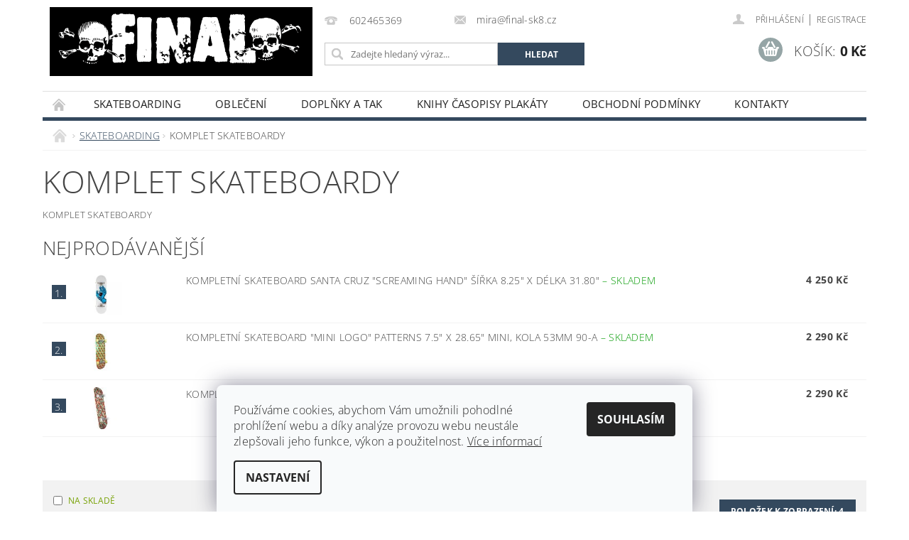

--- FILE ---
content_type: text/html; charset=utf-8
request_url: https://www.finalshop.cz/komplet-skateboardy/
body_size: 18184
content:
<!DOCTYPE html>
<html id="css" xml:lang='cs' lang='cs' class="external-fonts-loaded">
    <head>
        <link rel="preconnect" href="https://cdn.myshoptet.com" /><link rel="dns-prefetch" href="https://cdn.myshoptet.com" /><link rel="preload" href="https://cdn.myshoptet.com/prj/dist/master/cms/libs/jquery/jquery-1.11.3.min.js" as="script" />        <script>
dataLayer = [];
dataLayer.push({'shoptet' : {
    "pageId": 720,
    "pageType": "category",
    "currency": "CZK",
    "currencyInfo": {
        "decimalSeparator": ",",
        "exchangeRate": 1,
        "priceDecimalPlaces": 2,
        "symbol": "K\u010d",
        "symbolLeft": 0,
        "thousandSeparator": " "
    },
    "language": "cs",
    "projectId": 535009,
    "category": {
        "guid": "c6497b58-4e22-11ed-8496-b8ca3a6063f8",
        "path": "SKATEBOARDING | KOMPLET SKATEBOARDY",
        "parentCategoryGuid": "98143f28-3a90-11ed-b6c5-ecf4bbd49285"
    },
    "cartInfo": {
        "id": null,
        "freeShipping": false,
        "freeShippingFrom": 0,
        "leftToFreeGift": {
            "formattedPrice": "0 K\u010d",
            "priceLeft": 0
        },
        "freeGift": false,
        "leftToFreeShipping": {
            "priceLeft": 0,
            "dependOnRegion": 0,
            "formattedPrice": "0 K\u010d"
        },
        "discountCoupon": [],
        "getNoBillingShippingPrice": {
            "withoutVat": 0,
            "vat": 0,
            "withVat": 0
        },
        "cartItems": [],
        "taxMode": "ORDINARY"
    },
    "cart": [],
    "customer": {
        "priceRatio": 1,
        "priceListId": 1,
        "groupId": null,
        "registered": false,
        "mainAccount": false
    }
}});
dataLayer.push({'cookie_consent' : {
    "marketing": "denied",
    "analytics": "denied"
}});
document.addEventListener('DOMContentLoaded', function() {
    shoptet.consent.onAccept(function(agreements) {
        if (agreements.length == 0) {
            return;
        }
        dataLayer.push({
            'cookie_consent' : {
                'marketing' : (agreements.includes(shoptet.config.cookiesConsentOptPersonalisation)
                    ? 'granted' : 'denied'),
                'analytics': (agreements.includes(shoptet.config.cookiesConsentOptAnalytics)
                    ? 'granted' : 'denied')
            },
            'event': 'cookie_consent'
        });
    });
});
</script>

<!-- Google Tag Manager -->
<script>(function(w,d,s,l,i){w[l]=w[l]||[];w[l].push({'gtm.start':
new Date().getTime(),event:'gtm.js'});var f=d.getElementsByTagName(s)[0],
j=d.createElement(s),dl=l!='dataLayer'?'&l='+l:'';j.async=true;j.src=
'https://www.googletagmanager.com/gtm.js?id='+i+dl;f.parentNode.insertBefore(j,f);
})(window,document,'script','dataLayer','GTM-XXXXX');</script>
<!-- End Google Tag Manager -->


        <meta http-equiv="content-type" content="text/html; charset=utf-8" />
        <title>KOMPLET SKATEBOARDY - FINAL SHOP</title>

        <meta name="viewport" content="width=device-width, initial-scale=1.0" />
        <meta name="format-detection" content="telephone=no" />

        
            <meta property="og:type" content="website"><meta property="og:site_name" content="finalshop.cz"><meta property="og:url" content="https://www.finalshop.cz/komplet-skateboardy/"><meta property="og:title" content="KOMPLET SKATEBOARDY - FINAL SHOP"><meta name="author" content="FINAL SHOP"><meta name="web_author" content="Shoptet.cz"><meta name="dcterms.rightsHolder" content="www.finalshop.cz"><meta name="robots" content="index,follow"><meta property="og:image" content="https://www.finalshop.cz/user/categories/orig/koplety_5.jpg"><meta property="og:description" content="KOMPLET SKATEBOARDY, FINAL SHOP"><meta name="description" content="KOMPLET SKATEBOARDY, FINAL SHOP">
        


        
        <noscript>
            <style media="screen">
                #category-filter-hover {
                    display: block !important;
                }
            </style>
        </noscript>
        
    <link href="https://cdn.myshoptet.com/prj/dist/master/cms/templates/frontend_templates/shared/css/font-face/open-sans.css" rel="stylesheet"><link href="https://cdn.myshoptet.com/prj/dist/master/shop/dist/font-shoptet-04.css.7d79974e5b4cdb582ad8.css" rel="stylesheet">    <script>
        var oldBrowser = false;
    </script>
    <!--[if lt IE 9]>
        <script src="https://cdnjs.cloudflare.com/ajax/libs/html5shiv/3.7.3/html5shiv.js"></script>
        <script>
            var oldBrowser = '<strong>Upozornění!</strong> Používáte zastaralý prohlížeč, který již není podporován. Prosím <a href="https://www.whatismybrowser.com/" target="_blank" rel="nofollow">aktualizujte svůj prohlížeč</a> a zvyšte své UX.';
        </script>
    <![endif]-->

        <style>:root {--color-primary: #34495e;--color-primary-h: 210;--color-primary-s: 29%;--color-primary-l: 29%;--color-primary-hover: #2c3e50;--color-primary-hover-h: 210;--color-primary-hover-s: 29%;--color-primary-hover-l: 24%;--color-secondary: #95a5a6;--color-secondary-h: 184;--color-secondary-s: 9%;--color-secondary-l: 62%;--color-secondary-hover: #7f8c8d;--color-secondary-hover-h: 184;--color-secondary-hover-s: 6%;--color-secondary-hover-l: 53%;--color-tertiary: #000000;--color-tertiary-h: 0;--color-tertiary-s: 0%;--color-tertiary-l: 0%;--color-tertiary-hover: #000000;--color-tertiary-hover-h: 0;--color-tertiary-hover-s: 0%;--color-tertiary-hover-l: 0%;--color-header-background: #ffffff;--template-font: "Open Sans";--template-headings-font: "Open Sans";--header-background-url: url("https://cdn.myshoptet.com/prj/dist/master/cms/img/common/header_backgrounds/04-blue.png");--cookies-notice-background: #F8FAFB;--cookies-notice-color: #252525;--cookies-notice-button-hover: #27263f;--cookies-notice-link-hover: #3b3a5f;--templates-update-management-preview-mode-content: "Náhled aktualizací šablony je aktivní pro váš prohlížeč."}</style>

        <style>:root {--logo-x-position: 10px;--logo-y-position: 10px;--front-image-x-position: 319px;--front-image-y-position: 0px;}</style>

        <link href="https://cdn.myshoptet.com/prj/dist/master/shop/dist/main-04.css.55ec9317567af1708cb4.css" rel="stylesheet" media="screen" />

        <link rel="stylesheet" href="https://cdn.myshoptet.com/prj/dist/master/cms/templates/frontend_templates/_/css/print.css" media="print" />
                            <link rel="shortcut icon" href="/favicon.ico" type="image/x-icon" />
                                    <link rel="canonical" href="https://www.finalshop.cz/komplet-skateboardy/" />
        
        
        
        
                
                            <style>
                    /* custom background */
                    #main-wrapper {
                                                                            background-position: top center !important;
                            background-repeat: no-repeat !important;
                                                                            background-attachment: scroll !important;
                                                                    }
                </style>
                    
                <script>var shoptet = shoptet || {};shoptet.abilities = {"about":{"generation":2,"id":"04"},"config":{"category":{"product":{"image_size":"detail_alt_1"}},"navigation_breakpoint":991,"number_of_active_related_products":2,"product_slider":{"autoplay":false,"autoplay_speed":3000,"loop":true,"navigation":true,"pagination":true,"shadow_size":0}},"elements":{"recapitulation_in_checkout":true},"feature":{"directional_thumbnails":false,"extended_ajax_cart":false,"extended_search_whisperer":false,"fixed_header":false,"images_in_menu":false,"product_slider":false,"simple_ajax_cart":true,"smart_labels":false,"tabs_accordion":false,"tabs_responsive":false,"top_navigation_menu":false,"user_action_fullscreen":false}};shoptet.design = {"template":{"name":"Pop","colorVariant":"Zirkon"},"layout":{"homepage":"catalog3","subPage":"catalog4","productDetail":"catalog4"},"colorScheme":{"conversionColor":"#95a5a6","conversionColorHover":"#7f8c8d","color1":"#34495e","color2":"#2c3e50","color3":"#000000","color4":"#000000"},"fonts":{"heading":"Open Sans","text":"Open Sans"},"header":{"backgroundImage":"https:\/\/www.finalshop.czcms\/img\/common\/header_backgrounds\/04-blue.png","image":null,"logo":"https:\/\/www.finalshop.czuser\/logos\/img_00041.jpg","color":"#ffffff"},"background":{"enabled":true,"color":{"enabled":false,"color":"#000000"},"image":{"url":null,"attachment":"scroll","position":"center"}}};shoptet.config = {};shoptet.events = {};shoptet.runtime = {};shoptet.content = shoptet.content || {};shoptet.updates = {};shoptet.messages = [];shoptet.messages['lightboxImg'] = "Obrázek";shoptet.messages['lightboxOf'] = "z";shoptet.messages['more'] = "Více";shoptet.messages['cancel'] = "Zrušit";shoptet.messages['removedItem'] = "Položka byla odstraněna z košíku.";shoptet.messages['discountCouponWarning'] = "Zapomněli jste uplatnit slevový kupón. Pro pokračování jej uplatněte pomocí tlačítka vedle vstupního pole, nebo jej smažte.";shoptet.messages['charsNeeded'] = "Prosím, použijte minimálně 3 znaky!";shoptet.messages['invalidCompanyId'] = "Neplané IČ, povoleny jsou pouze číslice";shoptet.messages['needHelp'] = "Potřebujete pomoc?";shoptet.messages['showContacts'] = "Zobrazit kontakty";shoptet.messages['hideContacts'] = "Skrýt kontakty";shoptet.messages['ajaxError'] = "Došlo k chybě; obnovte prosím stránku a zkuste to znovu.";shoptet.messages['variantWarning'] = "Zvolte prosím variantu produktu.";shoptet.messages['chooseVariant'] = "Zvolte variantu";shoptet.messages['unavailableVariant'] = "Tato varianta není dostupná a není možné ji objednat.";shoptet.messages['withVat'] = "včetně DPH";shoptet.messages['withoutVat'] = "bez DPH";shoptet.messages['toCart'] = "Do košíku";shoptet.messages['emptyCart'] = "Prázdný košík";shoptet.messages['change'] = "Změnit";shoptet.messages['chosenBranch'] = "Zvolená pobočka";shoptet.messages['validatorRequired'] = "Povinné pole";shoptet.messages['validatorEmail'] = "Prosím vložte platnou e-mailovou adresu";shoptet.messages['validatorUrl'] = "Prosím vložte platnou URL adresu";shoptet.messages['validatorDate'] = "Prosím vložte platné datum";shoptet.messages['validatorNumber'] = "Vložte číslo";shoptet.messages['validatorDigits'] = "Prosím vložte pouze číslice";shoptet.messages['validatorCheckbox'] = "Zadejte prosím všechna povinná pole";shoptet.messages['validatorConsent'] = "Bez souhlasu nelze odeslat.";shoptet.messages['validatorPassword'] = "Hesla se neshodují";shoptet.messages['validatorInvalidPhoneNumber'] = "Vyplňte prosím platné telefonní číslo bez předvolby.";shoptet.messages['validatorInvalidPhoneNumberSuggestedRegion'] = "Neplatné číslo — navržený region: %1";shoptet.messages['validatorInvalidCompanyId'] = "Neplatné IČ, musí být ve tvaru jako %1";shoptet.messages['validatorFullName'] = "Nezapomněli jste příjmení?";shoptet.messages['validatorHouseNumber'] = "Prosím zadejte správné číslo domu";shoptet.messages['validatorZipCode'] = "Zadané PSČ neodpovídá zvolené zemi";shoptet.messages['validatorShortPhoneNumber'] = "Telefonní číslo musí mít min. 8 znaků";shoptet.messages['choose-personal-collection'] = "Prosím vyberte místo doručení u osobního odběru, není zvoleno.";shoptet.messages['choose-external-shipping'] = "Upřesněte prosím vybraný způsob dopravy";shoptet.messages['choose-ceska-posta'] = "Pobočka České Pošty není určena, zvolte prosím některou";shoptet.messages['choose-hupostPostaPont'] = "Pobočka Maďarské pošty není vybrána, zvolte prosím nějakou";shoptet.messages['choose-postSk'] = "Pobočka Slovenské pošty není zvolena, vyberte prosím některou";shoptet.messages['choose-ulozenka'] = "Pobočka Uloženky nebyla zvolena, prosím vyberte některou";shoptet.messages['choose-zasilkovna'] = "Pobočka Zásilkovny nebyla zvolena, prosím vyberte některou";shoptet.messages['choose-ppl-cz'] = "Pobočka PPL ParcelShop nebyla vybrána, vyberte prosím jednu";shoptet.messages['choose-glsCz'] = "Pobočka GLS ParcelShop nebyla zvolena, prosím vyberte některou";shoptet.messages['choose-dpd-cz'] = "Ani jedna z poboček služby DPD Parcel Shop nebyla zvolená, prosím vyberte si jednu z možností.";shoptet.messages['watchdogType'] = "Je zapotřebí vybrat jednu z možností u sledování produktu.";shoptet.messages['watchdog-consent-required'] = "Musíte zaškrtnout všechny povinné souhlasy";shoptet.messages['watchdogEmailEmpty'] = "Prosím vyplňte e-mail";shoptet.messages['privacyPolicy'] = 'Musíte souhlasit s ochranou osobních údajů';shoptet.messages['amountChanged'] = '(množství bylo změněno)';shoptet.messages['unavailableCombination'] = 'Není k dispozici v této kombinaci';shoptet.messages['specifyShippingMethod'] = 'Upřesněte dopravu';shoptet.messages['PIScountryOptionMoreBanks'] = 'Možnost platby z %1 bank';shoptet.messages['PIScountryOptionOneBank'] = 'Možnost platby z 1 banky';shoptet.messages['PIScurrencyInfoCZK'] = 'V měně CZK lze zaplatit pouze prostřednictvím českých bank.';shoptet.messages['PIScurrencyInfoHUF'] = 'V měně HUF lze zaplatit pouze prostřednictvím maďarských bank.';shoptet.messages['validatorVatIdWaiting'] = "Ověřujeme";shoptet.messages['validatorVatIdValid'] = "Ověřeno";shoptet.messages['validatorVatIdInvalid'] = "DIČ se nepodařilo ověřit, i přesto můžete objednávku dokončit";shoptet.messages['validatorVatIdInvalidOrderForbid'] = "Zadané DIČ nelze nyní ověřit, protože služba ověřování je dočasně nedostupná. Zkuste opakovat zadání později, nebo DIČ vymažte s vaši objednávku dokončete v režimu OSS. Případně kontaktujte prodejce.";shoptet.messages['validatorVatIdInvalidOssRegime'] = "Zadané DIČ nemůže být ověřeno, protože služba ověřování je dočasně nedostupná. Vaše objednávka bude dokončena v režimu OSS. Případně kontaktujte prodejce.";shoptet.messages['previous'] = "Předchozí";shoptet.messages['next'] = "Následující";shoptet.messages['close'] = "Zavřít";shoptet.messages['imageWithoutAlt'] = "Tento obrázek nemá popisek";shoptet.messages['newQuantity'] = "Nové množství:";shoptet.messages['currentQuantity'] = "Aktuální množství:";shoptet.messages['quantityRange'] = "Prosím vložte číslo v rozmezí %1 a %2";shoptet.messages['skipped'] = "Přeskočeno";shoptet.messages.validator = {};shoptet.messages.validator.nameRequired = "Zadejte jméno a příjmení.";shoptet.messages.validator.emailRequired = "Zadejte e-mailovou adresu (např. jan.novak@example.com).";shoptet.messages.validator.phoneRequired = "Zadejte telefonní číslo.";shoptet.messages.validator.messageRequired = "Napište komentář.";shoptet.messages.validator.descriptionRequired = shoptet.messages.validator.messageRequired;shoptet.messages.validator.captchaRequired = "Vyplňte bezpečnostní kontrolu.";shoptet.messages.validator.consentsRequired = "Potvrďte svůj souhlas.";shoptet.messages.validator.scoreRequired = "Zadejte počet hvězdiček.";shoptet.messages.validator.passwordRequired = "Zadejte heslo, které bude obsahovat min. 4 znaky.";shoptet.messages.validator.passwordAgainRequired = shoptet.messages.validator.passwordRequired;shoptet.messages.validator.currentPasswordRequired = shoptet.messages.validator.passwordRequired;shoptet.messages.validator.birthdateRequired = "Zadejte datum narození.";shoptet.messages.validator.billFullNameRequired = "Zadejte jméno a příjmení.";shoptet.messages.validator.deliveryFullNameRequired = shoptet.messages.validator.billFullNameRequired;shoptet.messages.validator.billStreetRequired = "Zadejte název ulice.";shoptet.messages.validator.deliveryStreetRequired = shoptet.messages.validator.billStreetRequired;shoptet.messages.validator.billHouseNumberRequired = "Zadejte číslo domu.";shoptet.messages.validator.deliveryHouseNumberRequired = shoptet.messages.validator.billHouseNumberRequired;shoptet.messages.validator.billZipRequired = "Zadejte PSČ.";shoptet.messages.validator.deliveryZipRequired = shoptet.messages.validator.billZipRequired;shoptet.messages.validator.billCityRequired = "Zadejte název města.";shoptet.messages.validator.deliveryCityRequired = shoptet.messages.validator.billCityRequired;shoptet.messages.validator.companyIdRequired = "Zadejte IČ.";shoptet.messages.validator.vatIdRequired = "Zadejte DIČ.";shoptet.messages.validator.billCompanyRequired = "Zadejte název společnosti.";shoptet.messages['loading'] = "Načítám…";shoptet.messages['stillLoading'] = "Stále načítám…";shoptet.messages['loadingFailed'] = "Načtení se nezdařilo. Zkuste to znovu.";shoptet.messages['productsSorted'] = "Produkty seřazeny.";shoptet.messages['formLoadingFailed'] = "Formulář se nepodařilo načíst. Zkuste to prosím znovu.";shoptet.messages.moreInfo = "Více informací";shoptet.config.showAdvancedOrder = true;shoptet.config.orderingProcess = {active: false,step: false};shoptet.config.documentsRounding = '3';shoptet.config.documentPriceDecimalPlaces = '0';shoptet.config.thousandSeparator = ' ';shoptet.config.decSeparator = ',';shoptet.config.decPlaces = '2';shoptet.config.decPlacesSystemDefault = '2';shoptet.config.currencySymbol = 'Kč';shoptet.config.currencySymbolLeft = '0';shoptet.config.defaultVatIncluded = 1;shoptet.config.defaultProductMaxAmount = 9999;shoptet.config.inStockAvailabilityId = -1;shoptet.config.defaultProductMaxAmount = 9999;shoptet.config.inStockAvailabilityId = -1;shoptet.config.cartActionUrl = '/action/Cart';shoptet.config.advancedOrderUrl = '/action/Cart/GetExtendedOrder/';shoptet.config.cartContentUrl = '/action/Cart/GetCartContent/';shoptet.config.stockAmountUrl = '/action/ProductStockAmount/';shoptet.config.addToCartUrl = '/action/Cart/addCartItem/';shoptet.config.removeFromCartUrl = '/action/Cart/deleteCartItem/';shoptet.config.updateCartUrl = '/action/Cart/setCartItemAmount/';shoptet.config.addDiscountCouponUrl = '/action/Cart/addDiscountCoupon/';shoptet.config.setSelectedGiftUrl = '/action/Cart/setSelectedGift/';shoptet.config.rateProduct = '/action/ProductDetail/RateProduct/';shoptet.config.customerDataUrl = '/action/OrderingProcess/step2CustomerAjax/';shoptet.config.registerUrl = '/registrace/';shoptet.config.agreementCookieName = 'site-agreement';shoptet.config.cookiesConsentUrl = '/action/CustomerCookieConsent/';shoptet.config.cookiesConsentIsActive = 1;shoptet.config.cookiesConsentOptAnalytics = 'analytics';shoptet.config.cookiesConsentOptPersonalisation = 'personalisation';shoptet.config.cookiesConsentOptNone = 'none';shoptet.config.cookiesConsentRefuseDuration = 7;shoptet.config.cookiesConsentName = 'CookiesConsent';shoptet.config.agreementCookieExpire = 30;shoptet.config.cookiesConsentSettingsUrl = '/cookies-settings/';shoptet.config.fonts = {"google":{"attributes":"300,400,600,700,900:latin-ext","families":["Open Sans"],"urls":["https:\/\/cdn.myshoptet.com\/prj\/dist\/master\/cms\/templates\/frontend_templates\/shared\/css\/font-face\/open-sans.css"]},"custom":{"families":["shoptet"],"urls":["https:\/\/cdn.myshoptet.com\/prj\/dist\/master\/shop\/dist\/font-shoptet-04.css.7d79974e5b4cdb582ad8.css"]}};shoptet.config.mobileHeaderVersion = '1';shoptet.config.fbCAPIEnabled = false;shoptet.config.fbPixelEnabled = false;shoptet.config.fbCAPIUrl = '/action/FacebookCAPI/';shoptet.content.regexp = /strana-[0-9]+[\/]/g;shoptet.content.colorboxHeader = '<div class="colorbox-html-content">';shoptet.content.colorboxFooter = '</div>';shoptet.customer = {};shoptet.csrf = shoptet.csrf || {};shoptet.csrf.token = 'csrf_gtmd8PR/65fc85a498783ca1';shoptet.csrf.invalidTokenModal = '<div><h2>Přihlaste se prosím znovu</h2><p>Omlouváme se, ale Váš CSRF token pravděpodobně vypršel. Abychom mohli udržet Vaši bezpečnost na co největší úrovni potřebujeme, abyste se znovu přihlásili.</p><p>Děkujeme za pochopení.</p><div><a href="/login/?backTo=%2Fkomplet-skateboardy%2F">Přihlášení</a></div></div> ';shoptet.csrf.formsSelector = 'csrf-enabled';shoptet.csrf.submitListener = true;shoptet.csrf.validateURL = '/action/ValidateCSRFToken/Index/';shoptet.csrf.refreshURL = '/action/RefreshCSRFTokenNew/Index/';shoptet.csrf.enabled = false;shoptet.config.googleAnalytics ||= {};shoptet.config.googleAnalytics.isGa4Enabled = true;shoptet.config.googleAnalytics.route ||= {};shoptet.config.googleAnalytics.route.ua = "UA";shoptet.config.googleAnalytics.route.ga4 = "GA4";shoptet.config.ums_a11y_category_page = true;shoptet.config.discussion_rating_forms = false;shoptet.config.ums_forms_redesign = false;shoptet.config.showPriceWithoutVat = '';shoptet.config.ums_a11y_login = true;</script>
        <script src="https://cdn.myshoptet.com/prj/dist/master/cms/libs/googleDataLayerHelper/dataLayerHelper.js"></script><script src="https://cdn.myshoptet.com/prj/dist/master/cms/libs/jquery/jquery-1.11.3.min.js"></script><script src="https://cdn.myshoptet.com/prj/dist/master/cms/libs/jquery/jquery-migrate-1.4.1.min.js"></script><script src="https://cdn.myshoptet.com/prj/dist/master/cms/libs/jquery/jquery-ui-1.8.24.min.js"></script>
    <script src="https://cdn.myshoptet.com/prj/dist/master/shop/dist/main-04.js.cd0f12ca7fcb266dd765.js"></script>
<script src="https://cdn.myshoptet.com/prj/dist/master/shop/dist/shared-2g.js.aa13ef3ecca51cd89ec5.js"></script><script src="https://cdn.myshoptet.com/prj/dist/master/cms/libs/jqueryui/i18n/datepicker-cs.js"></script><script>if (window.self !== window.top) {const script = document.createElement('script');script.type = 'module';script.src = "https://cdn.myshoptet.com/prj/dist/master/shop/dist/editorPreview.js.e7168e827271d1c16a1d.js";document.body.appendChild(script);}</script>        <script>
            jQuery.extend(jQuery.cybergenicsFormValidator.messages, {
                required: "Povinné pole",
                email: "Prosím vložte platnou e-mailovou adresu",
                url: "Prosím vložte platnou URL adresu",
                date: "Prosím vložte platné datum",
                number: "Vložte číslo",
                digits: "Prosím vložte pouze číslice",
                checkbox: "Zadejte prosím všechna povinná pole",
                validatorConsent: "Bez souhlasu nelze odeslat.",
                password: "Hesla se neshodují",
                invalidPhoneNumber: "Vyplňte prosím platné telefonní číslo bez předvolby.",
                invalidCompanyId: 'Nevalidní IČ, musí mít přesně 8 čísel (před kratší IČ lze dát nuly)',
                fullName: "Nezapomněli jste příjmení?",
                zipCode: "Zadané PSČ neodpovídá zvolené zemi",
                houseNumber: "Prosím zadejte správné číslo domu",
                shortPhoneNumber: "Telefonní číslo musí mít min. 8 znaků",
                privacyPolicy: "Musíte souhlasit s ochranou osobních údajů"
            });
        </script>
                                    
                
        
        <!-- User include -->
                
        <!-- /User include -->
                                <!-- Global site tag (gtag.js) - Google Analytics -->
    <script async src="https://www.googletagmanager.com/gtag/js?id=AW-0123456789"></script>
    <script>
        
        window.dataLayer = window.dataLayer || [];
        function gtag(){dataLayer.push(arguments);}
        

                    console.debug('default consent data');

            gtag('consent', 'default', {"ad_storage":"denied","analytics_storage":"denied","ad_user_data":"denied","ad_personalization":"denied","wait_for_update":500});
            dataLayer.push({
                'event': 'default_consent'
            });
        
        gtag('js', new Date());

        
        
                gtag('config', 'AW-0123456789', {"allow_enhanced_conversions":true});
        
        
        
        
        
        
        
        
        
        
        
        
        
        
        
        
        
        
        document.addEventListener('DOMContentLoaded', function() {
            if (typeof shoptet.tracking !== 'undefined') {
                for (var id in shoptet.tracking.bannersList) {
                    gtag('event', 'view_promotion', {
                        "send_to": "UA",
                        "promotions": [
                            {
                                "id": shoptet.tracking.bannersList[id].id,
                                "name": shoptet.tracking.bannersList[id].name,
                                "position": shoptet.tracking.bannersList[id].position
                            }
                        ]
                    });
                }
            }

            shoptet.consent.onAccept(function(agreements) {
                if (agreements.length !== 0) {
                    console.debug('gtag consent accept');
                    var gtagConsentPayload =  {
                        'ad_storage': agreements.includes(shoptet.config.cookiesConsentOptPersonalisation)
                            ? 'granted' : 'denied',
                        'analytics_storage': agreements.includes(shoptet.config.cookiesConsentOptAnalytics)
                            ? 'granted' : 'denied',
                                                                                                'ad_user_data': agreements.includes(shoptet.config.cookiesConsentOptPersonalisation)
                            ? 'granted' : 'denied',
                        'ad_personalization': agreements.includes(shoptet.config.cookiesConsentOptPersonalisation)
                            ? 'granted' : 'denied',
                        };
                    console.debug('update consent data', gtagConsentPayload);
                    gtag('consent', 'update', gtagConsentPayload);
                    dataLayer.push(
                        { 'event': 'update_consent' }
                    );
                }
            });
        });
    </script>

                
                                                    </head>
        <body class="desktop id-720 in-komplet-skateboardy template-04 type-category page-category ajax-add-to-cart">
        
        <div id="fb-root"></div>
        <script>
            window.fbAsyncInit = function() {
                FB.init({
                    autoLogAppEvents : true,
                    xfbml            : true,
                    version          : 'v24.0'
                });
            };
        </script>
        <script async defer crossorigin="anonymous" src="https://connect.facebook.net/cs_CZ/sdk.js#xfbml=1&version=v24.0"></script>
        
<!-- Google Tag Manager (noscript) -->
<noscript><iframe src="https://www.googletagmanager.com/ns.html?id=GTM-XXXXX"
height="0" width="0" style="display:none;visibility:hidden"></iframe></noscript>
<!-- End Google Tag Manager (noscript) -->


                
        
        <div id="main-wrapper">
            <div id="main-wrapper-in" class="large-12 medium-12 small-12">
                <div id="main" class="large-12 medium-12 small-12 row">

                    

                    <div id="header" class="large-12 medium-12 small-12 columns">
                        <header id="header-in" class="large-12 medium-12 small-12 clearfix">
                            
<div class="row">
    
                        <div class="large-4 medium-4 small-6 columns">
                        <a href="/" title="FINAL SHOP" id="logo" data-testid="linkWebsiteLogo"><img src="https://cdn.myshoptet.com/usr/www.finalshop.cz/user/logos/img_00041.jpg" alt="FINAL SHOP" /></a>
        </div>
    
    
        <div class="large-4 medium-4 small-12 columns">
                                                <div class="large-12 row collapse header-contacts">
                                                                                       <div class="large-6 medium-12 small-6 header-phone columns left">
                    <a href="tel:602465369" title="Telefon"><span>602465369</span></a>
                    </div>
                                                    <div class="large-6 medium-12 small-6 header-email columns left">
                                                    <a href="mailto:mira@final-sk8.cz"><span>mira@final-sk8.cz</span></a>
                                            </div>
                            </div>
            
                        <div class="searchform large-12 medium-12 small-12" itemscope itemtype="https://schema.org/WebSite">
                <meta itemprop="headline" content="KOMPLET SKATEBOARDY"/>
<meta itemprop="url" content="https://www.finalshop.cz"/>
        <meta itemprop="text" content="KOMPLET SKATEBOARDY, FINAL SHOP"/>

                <form class="search-whisperer-wrap-v1 search-whisperer-wrap" action="/action/ProductSearch/prepareString/" method="post" itemprop="potentialAction" itemscope itemtype="https://schema.org/SearchAction" data-testid="searchForm">
                    <fieldset>
                        <meta itemprop="target" content="https://www.finalshop.cz/vyhledavani/?string={string}"/>
                        <div class="large-8 medium-8 small-12 left">
                            <input type="hidden" name="language" value="cs" />
                            <input type="search" name="string" itemprop="query-input" class="s-word" placeholder="Zadejte hledaný výraz..." autocomplete="off" data-testid="searchInput" />
                        </div>
                        <div class="tar large-4 medium-4 small-2 left b-search-wrap">
                            <input type="submit" value="Hledat" class="b-search tiny button" data-testid="searchBtn" />
                        </div>
                        <div class="search-whisperer-container-js"></div>
                        <div class="search-notice large-12 medium-12 small-12" data-testid="searchMsg">Prosím, použijte minimálně 3 znaky!</div>
                    </fieldset>
                </form>
            </div>
        </div>
    
    
        <div class="large-4 medium-4 small-12 columns">
                        <div id="top-links" class="large-12 medium-12 small-12">
                <span class="responsive-mobile-visible responsive-all-hidden box-account-links-trigger-wrap">
                    <span class="box-account-links-trigger"></span>
                </span>
                <ul class="responsive-mobile-hidden box-account-links list-inline list-reset">
                    
                                                                                                                        <li>
                                        <a class="icon-account-login" href="/login/?backTo=%2Fkomplet-skateboardy%2F" title="Přihlášení" data-testid="signin" rel="nofollow"><span>Přihlášení</span></a>
                                    </li>
                                    <li>
                                        <span class="responsive-mobile-hidden"> |</span>
                                        <a href="/registrace/" title="Registrace" data-testid="headerSignup" rel="nofollow">Registrace</a>
                                    </li>
                                                                                                        
                </ul>
            </div>
                        
                                            
                <div class="place-cart-here">
                    <div id="header-cart-wrapper" class="header-cart-wrapper menu-element-wrap">
    <a href="/kosik/" id="header-cart" class="header-cart" data-testid="headerCart" rel="nofollow">
        <span class="responsive-mobile-hidden">Košík:</span>
        
        <strong class="header-cart-price" data-testid="headerCartPrice">
            0 Kč
        </strong>
    </a>

    <div id="cart-recapitulation" class="cart-recapitulation menu-element-submenu align-right hover-hidden" data-testid="popupCartWidget">
                    <div class="cart-reca-single darken tac" data-testid="cartTitle">
                Váš nákupní košík je prázdný            </div>
            </div>
</div>
                </div>
                    </div>
    
</div>

             <nav id="menu" class="large-12 medium-12 small-12"><ul class="inline-list list-inline valign-top-inline left"><li class="first-line"><a href="/" id="a-home" data-testid="headerMenuItem">Úvodní stránka</a></li><li class="menu-item-708 navigation-submenu-trigger-wrap icon-menu-arrow-wrap">
        <a href="/skateboarding/" data-testid="headerMenuItem">
                    <span class="navigation-submenu-trigger icon-menu-arrow-down icon-menu-arrow"></span>
                SKATEBOARDING
    </a>
        <ul class="navigation-submenu navigation-menu">
                    <li class="menu-item-714">
                <a href="/kolecka/" data-image="https://cdn.myshoptet.com/usr/www.finalshop.cz/user/categories/thumb/4_kola.jpg">KOLEČKA</a>
            </li>
                    <li class="menu-item-717">
                <a href="/desky-2/" data-image="https://cdn.myshoptet.com/usr/www.finalshop.cz/user/categories/thumb/5.jpg">DESKY</a>
            </li>
                    <li class="menu-item-720">
                <a href="/komplet-skateboardy/" data-image="https://cdn.myshoptet.com/usr/www.finalshop.cz/user/categories/thumb/koplety_5.jpg">KOMPLET SKATEBOARDY</a>
            </li>
                    <li class="menu-item-723">
                <a href="/loziska/" data-image="https://cdn.myshoptet.com/usr/www.finalshop.cz/user/categories/thumb/bsacb688-a1.jpg">LOŽISKA</a>
            </li>
                    <li class="menu-item-726">
                <a href="/trucky/" data-image="https://cdn.myshoptet.com/usr/www.finalshop.cz/user/categories/thumb/262340032_10226353811101690_9149033190000467322_n.jpg">TRUCKY</a>
            </li>
                    <li class="menu-item-729">
                <a href="/ostatnii-hardware/" data-image="https://cdn.myshoptet.com/usr/www.finalshop.cz/user/categories/thumb/hardware.jpg">OSTATNIÍ HARDWARE</a>
            </li>
                    <li class="menu-item-732">
                <a href="/gripy/" data-image="https://cdn.myshoptet.com/usr/www.finalshop.cz/user/categories/thumb/gripy.jpg">GRIPY</a>
            </li>
                    <li class="menu-item-735">
                <a href="/bushing/" data-image="https://cdn.myshoptet.com/usr/www.finalshop.cz/user/categories/thumb/img_20221021_154517.jpg">BUSHING</a>
            </li>
                    <li class="menu-item-738">
                <a href="/chranice-a-helmy-na-skateboard/">CHRÁNIČE A HELMY NA SKATEBOARD</a>
            </li>
            </ul>
    </li><li class="menu-item-780 navigation-submenu-trigger-wrap icon-menu-arrow-wrap">
        <a href="/333/" data-testid="headerMenuItem">
                    <span class="navigation-submenu-trigger icon-menu-arrow-down icon-menu-arrow"></span>
                OBLEČENÍ
    </a>
        <ul class="navigation-submenu navigation-menu">
                    <li class="menu-item-783">
                <a href="/333-2/" data-image="https://cdn.myshoptet.com/usr/www.finalshop.cz/user/categories/thumb/261454237_10226343598006369_7987596530371637581_n.jpg">MIKINY</a>
            </li>
                    <li class="menu-item-786">
                <a href="/tricka/" data-image="https://cdn.myshoptet.com/usr/www.finalshop.cz/user/categories/thumb/261447073_10226349219946914_175953019237391840_n.jpg">TRIČKA</a>
            </li>
                    <li class="menu-item-840">
                <a href="/pokryvky-hlavy/" data-image="https://cdn.myshoptet.com/usr/www.finalshop.cz/user/categories/thumb/pokr__vky_hlavy.jpg">POKRÝVKY HLAVY</a>
            </li>
                    <li class="menu-item-888">
                <a href="/ponozky-a-podkolenky/" data-image="https://cdn.myshoptet.com/usr/www.finalshop.cz/user/categories/thumb/61477776_10218975917858970_8385730479285862400_n.jpg">PONOŽKY A PODKOLENKY</a>
            </li>
                    <li class="menu-item-897">
                <a href="/teplaky/" data-image="https://cdn.myshoptet.com/usr/www.finalshop.cz/user/categories/thumb/47016.jpg">TEPLÁKY</a>
            </li>
                    <li class="menu-item-924">
                <a href="/kalhoty/" data-image="https://cdn.myshoptet.com/usr/www.finalshop.cz/user/categories/thumb/2176387_-_kopie_-_kopie.jpg">KALHOTY a KRAŤASY</a>
            </li>
                    <li class="menu-item-927">
                <a href="/bundy/" data-image="https://cdn.myshoptet.com/usr/www.finalshop.cz/user/categories/thumb/img_8317.jpg">BUNDY</a>
            </li>
                    <li class="menu-item-963">
                <a href="/plavky/" data-image="https://cdn.myshoptet.com/usr/www.finalshop.cz/user/categories/thumb/b2c-scashr-0189_(1).jpg">PLAVKY</a>
            </li>
                    <li class="menu-item-967">
                <a href="/sukne/" data-image="https://cdn.myshoptet.com/usr/www.finalshop.cz/user/categories/thumb/img_6530.jpg">SUKNĚ A ŠATY</a>
            </li>
            </ul>
    </li><li class="menu-item-858 navigation-submenu-trigger-wrap icon-menu-arrow-wrap">
        <a href="/doplnky-a-tak/" data-testid="headerMenuItem">
                    <span class="navigation-submenu-trigger icon-menu-arrow-down icon-menu-arrow"></span>
                DOPLŇKY A TAK
    </a>
        <ul class="navigation-submenu navigation-menu">
                    <li class="menu-item-912">
                <a href="/opasky/" data-image="https://cdn.myshoptet.com/usr/www.finalshop.cz/user/categories/thumb/img_20230509_165556.jpg">OPASKY</a>
            </li>
                    <li class="menu-item-918">
                <a href="/osusky/" data-image="https://cdn.myshoptet.com/usr/www.finalshop.cz/user/categories/thumb/aatppsbs.jpg">OSUŠKY</a>
            </li>
                    <li class="menu-item-972">
                <a href="/bannery/">BANNERY</a>
            </li>
                    <li class="menu-item-861">
                <a href="/samoplepky/" data-image="https://cdn.myshoptet.com/usr/www.finalshop.cz/user/categories/thumb/kol_____sticker.jpg">SAMOLEPKY</a>
            </li>
                    <li class="menu-item-864">
                <a href="/nasivky/" data-image="https://cdn.myshoptet.com/usr/www.finalshop.cz/user/categories/thumb/n____ivky_kol____.jpg">NÁŠIVKY</a>
            </li>
                    <li class="menu-item-867">
                <a href="/tasky/" data-image="https://cdn.myshoptet.com/usr/www.finalshop.cz/user/categories/thumb/72561281_10220119286802479_258522710135537664_n.jpg">BATOHY, TAŠKY, LEDVINKY</a>
            </li>
                    <li class="menu-item-870">
                <a href="/odznaky/" data-image="https://cdn.myshoptet.com/usr/www.finalshop.cz/user/categories/thumb/kol_____odznaky_3.jpg">ODZNAKY</a>
            </li>
                    <li class="menu-item-873">
                <a href="/penezenky/" data-image="https://cdn.myshoptet.com/usr/www.finalshop.cz/user/categories/thumb/10.jpg">PENĚŽENKY</a>
            </li>
                    <li class="menu-item-876">
                <a href="/slunecni-brejle/" data-image="https://cdn.myshoptet.com/usr/www.finalshop.cz/user/categories/thumb/15134655_10211113464222543_1591235815791002969_n-1.jpg">SLUNEČNÍ BREJLE</a>
            </li>
                    <li class="menu-item-882">
                <a href="/nzarazene-doplnky/" data-image="https://cdn.myshoptet.com/usr/www.finalshop.cz/user/categories/thumb/k__iltovky_kol_____3.jpg">NEZAŘAZENÉ DOPLŇKY</a>
            </li>
                    <li class="menu-item-915">
                <a href="/nausnice/" data-image="https://cdn.myshoptet.com/usr/www.finalshop.cz/user/categories/thumb/ajeppripg.jpg">Náušnice</a>
            </li>
            </ul>
    </li><li class="menu-item-909 navigation-submenu-trigger-wrap icon-menu-arrow-wrap">
    <a href="/knihy-casopisy-plakaty/" data-testid="headerMenuItem">
        KNIHY ČASOPISY PLAKÁTY
    </a>
</li><li class="menu-item-39">
    <a href="/obchodni-podminky/" target="_blank" data-testid="headerMenuItem">
        Obchodní podmínky
    </a>
</li><li class="menu-item-29">
    <a href="/kontakty/" target="_blank" data-testid="headerMenuItem">
        Kontakty
    </a>
</li></ul><div id="menu-helper-wrapper"><div id="menu-helper" data-testid="hamburgerMenu">&nbsp;</div><ul id="menu-helper-box"></ul></div></nav>

<script>
    $(document).ready(function() {
        checkSearchForm($('.searchform'), "Prosím, použijte minimálně 3 znaky!");
    });
    var userOptions = {
        carousel : {
            stepTimer : 5000,
            fadeTimer : 800
        }
    };
</script>

                        </header>
                    </div>
                    <div id="main-in" class="large-12 medium-12 small-12 columns">
                        <div id="main-in-in" class="large-12 medium-12 small-12">
                            
                            <div id="content" class="large-12 medium-12 small-12 row">
                                
                                                                    

                                
                                    <main id="content-in" class="large-12 medium-12 small-12 columns">

                                                                                                                                    <p id="navigation" itemscope itemtype="https://schema.org/BreadcrumbList">
                                                                                                        <span id="navigation-first" data-basetitle="FINAL SHOP" itemprop="itemListElement" itemscope itemtype="https://schema.org/ListItem">
                    <a href="/" itemprop="item" class="navigation-home-icon">
                        &nbsp;<meta itemprop="name" content="Domů" />                    </a>
                    <meta itemprop="position" content="1" />
                    <span class="navigation-bullet">&nbsp;&rsaquo;&nbsp;</span>
                </span>
                                                        <span id="navigation-1" itemprop="itemListElement" itemscope itemtype="https://schema.org/ListItem">
                        <a href="/skateboarding/" itemprop="item"><span itemprop="name">SKATEBOARDING</span></a>
                        <meta itemprop="position" content="2" />
                        <span class="navigation-bullet">&nbsp;&rsaquo;&nbsp;</span>
                    </span>
                                                                            <span id="navigation-2" itemprop="itemListElement" itemscope itemtype="https://schema.org/ListItem">
                        <meta itemprop="item" content="https://www.finalshop.cz/komplet-skateboardy/" />
                        <meta itemprop="position" content="3" />
                        <span itemprop="name" data-title="KOMPLET SKATEBOARDY">KOMPLET SKATEBOARDY</span>
                    </span>
                            </p>
                                                                                                                        


                                                                                    
    
        <h1>KOMPLET SKATEBOARDY</h1>
                

                    <p>KOMPLET SKATEBOARDY</p>
                <div class="clear">&nbsp;</div>

                                <div id="category-top10" class="top-in-cat offset-bottom-small">
    <h3>Nejprodávanější</h3>
    <ul class="small-block-grid-1 no-bullet">
                <li class="valign-middle-block small-12">
            
                <div class="columns">
                    <div class="large-2 left">
                        <span class="top-in-cat-iteration">1.</span>
                                                
<span class="top-in-cat-image">
    <a href="/kompletni-skateboard-santa-cruz--screaming-hand--sirka-8-25--x-delka-31-80/">
                <img src="https://cdn.myshoptet.com/usr/www.finalshop.cz/user/shop/related/4335-1_11117302-screaming-hand-825in-x-3180in-santa-cruz-skateboard-complete-1.jpg?6852dee3" alt="11117302 screaming hand 825in x 3180in santa cruz skateboard complete 1" />
    </a>
</span>

                                            </div>
                    <div class="top-in-cat-descr large-8 left">
                        <a href="/kompletni-skateboard-santa-cruz--screaming-hand--sirka-8-25--x-delka-31-80/" title="Kompletní skateboard SANTA CRUZ &quot;Screaming Hand&quot; šířka 8.25&quot; x délka 31.80&quot;">
                            Kompletní skateboard SANTA CRUZ &quot;Screaming Hand&quot; šířka 8.25&quot; x délka 31.80&quot;
                                                                                                <span class="p-cat-availability" style="color:#009901">
                                        &ndash;
                                                                                <span>Skladem</span>
                                                                            </span>
                                                                                    </a>
                                            </div>
                    
                                                    <span class="p-cat-prices large-2 columns tar">
                                <strong>
                                                                            4 250 Kč
                                                                    </strong>
                                    
    
                                                            </span>
                                            
                </div>
            
        </li>
                <li class="valign-middle-block small-12">
            
                <div class="columns">
                    <div class="large-2 left">
                        <span class="top-in-cat-iteration">2.</span>
                                                
<span class="top-in-cat-image">
    <a href="/kompletni-skateboard--mini-logo--patterns-7-5--x-28-65--mini--kola-53mm-90-a/">
                <img src="https://cdn.myshoptet.com/usr/www.finalshop.cz/user/shop/related/3798-1_kompletni-skateboard--mini-logo--patterns-7-5--x-28-65--mini--kola-53mm-90-a.jpg?67472986" alt="Kompletní skateboard &quot;Mini Logo&quot; Patterns 7.5&quot; x 28.65&quot; MINI, kola 53mm 90-A" />
    </a>
</span>

                                            </div>
                    <div class="top-in-cat-descr large-8 left">
                        <a href="/kompletni-skateboard--mini-logo--patterns-7-5--x-28-65--mini--kola-53mm-90-a/" title="Kompletní skateboard &quot;Mini Logo&quot; Patterns 7.5&quot; x 28.65&quot; MINI, kola 53mm 90-A">
                            Kompletní skateboard &quot;Mini Logo&quot; Patterns 7.5&quot; x 28.65&quot; MINI, kola 53mm 90-A
                                                                                                <span class="p-cat-availability" style="color:#009901">
                                        &ndash;
                                                                                <span>Skladem</span>
                                                                            </span>
                                                                                    </a>
                                            </div>
                    
                                                    <span class="p-cat-prices large-2 columns tar">
                                <strong>
                                                                            2 290 Kč
                                                                    </strong>
                                    
    
                                                            </span>
                                            
                </div>
            
        </li>
                <li class="valign-middle-block small-12">
            
                <div class="columns">
                    <div class="large-2 left">
                        <span class="top-in-cat-iteration">3.</span>
                                                
<span class="top-in-cat-image">
    <a href="/kompletni-skateboard--mini-logo--blocks-7-75--x-31-08-kola-53mm-90-a/">
                <img src="https://cdn.myshoptet.com/usr/www.finalshop.cz/user/shop/related/3795_dagcmlpg1929120b.jpg?67472467" alt="DAGCMLPG1929120B" />
    </a>
</span>

                                            </div>
                    <div class="top-in-cat-descr large-8 left">
                        <a href="/kompletni-skateboard--mini-logo--blocks-7-75--x-31-08-kola-53mm-90-a/" title="Kompletní skateboard &quot;Mini Logo&quot; Blocks - 7,75&quot; x 31.08&quot;, kola 53mm 90-A">
                            Kompletní skateboard &quot;Mini Logo&quot; Blocks - 7,75&quot; x 31.08&quot;, kola 53mm 90-A
                                                                                                <span class="p-cat-availability" style="color:#009901">
                                        &ndash;
                                                                                <span>Skladem</span>
                                                                            </span>
                                                                                    </a>
                                            </div>
                    
                                                    <span class="p-cat-prices large-2 columns tar">
                                <strong>
                                                                            2 290 Kč
                                                                    </strong>
                                    
    
                                                            </span>
                                            
                </div>
            
        </li>
                <li class="valign-middle-block small-12 noDisplay">
            
                <div class="columns">
                    <div class="large-2 left">
                        <span class="top-in-cat-iteration">4.</span>
                                                
<span class="top-in-cat-image">
    <a href="/kompletni-skateboard-creature--logo-metallic-mini--sk8-7-75/">
                <img src="https://cdn.myshoptet.com/usr/www.finalshop.cz/user/shop/related/3753_kompletni-skateboard-creature--logo-metallic-mini--sk8-7-75.png?67291565" alt="Kompletní skateboard CREATURE &quot;Logo Metallic Mini&quot; Sk8 7,75&quot;" />
    </a>
</span>

                                            </div>
                    <div class="top-in-cat-descr large-8 left">
                        <a href="/kompletni-skateboard-creature--logo-metallic-mini--sk8-7-75/" title="Kompletní skateboard CREATURE &quot;Logo Metallic Mini&quot; Sk8 7,75&quot;">
                            Kompletní skateboard CREATURE &quot;Logo Metallic Mini&quot; Sk8 7,75&quot;
                                                                                                <span class="p-cat-availability" style="color:#009901">
                                        &ndash;
                                                                                <span>Skladem</span>
                                                                            </span>
                                                                                    </a>
                                            </div>
                    
                                                    <span class="p-cat-prices large-2 columns tar">
                                <strong>
                                                                            2 500 Kč
                                                                    </strong>
                                    
    
                                                            </span>
                                            
                </div>
            
        </li>
            </ul>
        <div class="tac">
        <a href="#" title="Zobrazit více" id="top-in-cat-button" data-translate="Zobrazit méně">Zobrazit více<span>&nbsp;</span></a>
    </div>
    </div>
        
        <div id="filters-wrapper"></div>
                                    
                    
                    
                    
    
                
                    
    
                    
                
                    
    
    <div id="filters-default-position" data-filters-default-position="left"></div>
    <div id="category-filter-wrapper" class="">

                    <div id="category-filter" class="valign-middle-block">
                
                                                                <div id="param-filter-left" class="large-3 medium-12 small-12 columns"><div><form action="/action/ProductsListing/setStockFilter/" method="post"><fieldset id="stock-filter"><div class="param-filter-single-cell large-12 medium-12 left"><label ><input data-url="https://www.finalshop.cz/komplet-skateboardy/?stock=1" data-filter-id="1" data-filter-code="stock" type="checkbox" name="stock" value="1" />Na skladě</label><noscript><p class="tar"><input type="submit" value="OK" /></p></noscript><input type="hidden" name="referer" value="/komplet-skateboardy/" /></div></fieldset></form></div>
    <div class="boolean-filter"><form action="/action/ProductsListing/setDoubledotFilter/" method="post"><fieldset class="parametric-filter"><label class="doubledott-filter-single red strong disabled element-disabled"><input data-url="https://www.finalshop.cz/komplet-skateboardy/?dd=1" data-filter-id="1" data-filter-code="dd" type="checkbox" name="dd[]" id="dd[]1" value="1"  disabled="disabled" />Akce</label><label class="doubledott-filter-single"><input data-url="https://www.finalshop.cz/komplet-skateboardy/?dd=2" data-filter-id="2" data-filter-code="dd" type="checkbox" name="dd[]" id="dd[]2" value="2"  />Novinka</label><label class="doubledott-filter-single disabled element-disabled"><input data-url="https://www.finalshop.cz/komplet-skateboardy/?dd=3" data-filter-id="3" data-filter-code="dd" type="checkbox" name="dd[]" id="dd[]3" value="3"  disabled="disabled" />Tip</label><noscript><p class="tar"><input type="submit" value="OK" /></p></noscript><input type="hidden" name="referer" value="/komplet-skateboardy/" /></fieldset></form></div>
</div><div id="param-filter-center" class="large-6 medium-6 small-6 columns ">
    <div id="cat-price-filter" class="param-price-filter-wrap"><div id="slider-wrapper"><strong id="first-price"><span id="min">2290</span> Kč</strong><div id="slider-range" class="param-price-filter"></div><strong id="last-price"><span id="max">4250</span>  Kč</strong><span id="currencyExchangeRate" class="noDisplay">1</span><span id="categoryMinValue" class="noDisplay">2290</span><span id="categoryMaxValue" class="noDisplay">4250</span></div></div><form action="/action/ProductsListing/setPriceFilter/" method="post" id="price-filter-form"><fieldset id="price-filter"><input type="hidden" value="2290" name="priceMin" id="price-value-min" /><input type="hidden" value="4250" name="priceMax" id="price-value-max" /><input type="hidden" name="referer" value="/komplet-skateboardy/" /><noscript><p class="tar"><input type="submit" value="OK" /></p></noscript></fieldset></form>
</div><div id="param-filter-right" class="large-3 medium-6 small-6 columns tar"><a href="#category-products-wrapper" title="Položek k zobrazení: 4" class="show-filter-button tiny button">Položek k zobrazení: <strong>4</strong></a></div>



                                    
            </div>
        
                    
                                                                            
                            
                    <div class="category-filter-manufacturers tac">
                        <a href="#" title="Filtr podle parametrů, vlastností a výrobců" id="param-filter-hover">Filtr podle parametrů, vlastností a výrobců
                            <span class="icon-arrow-down-after">&nbsp;</span>
                        </a>
                    </div>
                
            
            
                
                                                                <div id="category-filter-hover" class="noDisplay">    <div id="category-filter-hover-content">
        
                                        
    <div id="manufacturer-filter" class="param-filter-single"><form action="/action/productsListing/setManufacturerFilter/" method="post"><fieldset class="parametric-filter"><strong>Značky</strong><br /><div class="param-filter-single-cell large-3 medium-4 small-12"><label><input data-url="https://www.finalshop.cz/komplet-skateboardy:creature/" data-filter-id="creature" data-filter-code="manufacturerId" type="checkbox" name="manufacturerId[]" id="manufacturerId[]creature" value="creature" />&nbsp;CREATURE&nbsp;<span class="parametric-filter-cell-count">(1)</span></label></div><div class="param-filter-single-cell large-3 medium-4 small-12"><label><input data-url="https://www.finalshop.cz/komplet-skateboardy:mini-logo/" data-filter-id="mini-logo" data-filter-code="manufacturerId" type="checkbox" name="manufacturerId[]" id="manufacturerId[]mini-logo" value="mini-logo" />&nbsp;MINI LOGO&nbsp;<span class="parametric-filter-cell-count">(2)</span></label></div><div class="param-filter-single-cell large-3 medium-4 small-12"><label><input data-url="https://www.finalshop.cz/komplet-skateboardy:santa-cruz/" data-filter-id="santa-cruz" data-filter-code="manufacturerId" type="checkbox" name="manufacturerId[]" id="manufacturerId[]santa-cruz" value="santa-cruz" />&nbsp;SANTA CRUZ&nbsp;<span class="parametric-filter-cell-count">(1)</span></label></div><noscript><p class="tar"><input type="submit" value="OK" /></p></noscript><input type="hidden" name="referer" value="/komplet-skateboardy/" /></fieldset></form></div>

            
                            
    

                    
    </div>


    
</div>
                                    
            
        
        
    </div>

    <script src="https://cdn.myshoptet.com/prj/dist/master/shop/dist/priceFilter.js.52a6694ae522a1038b31.js"></script>
                

                            <div id="category-tabs" class="row collapse">
    <form action="/action/ProductsListing/sortProducts/" method="post" class="large-10 medium-10 small-12 left">
        <input type="hidden" name="contentOrder" value="default">
        <fieldset>
            <input type="hidden" name="referer" value="/komplet-skateboardy/" />
                            <span class="tab-single active tiny button">
                    <label>
                        <input data-url="https://www.finalshop.cz/komplet-skateboardy/?order=name" type="radio" name="order" value="name" checked /> Abecedně
                    </label>
                </span>
                            <span class="tab-single tiny button">
                    <label>
                        <input data-url="https://www.finalshop.cz/komplet-skateboardy/?order=price" type="radio" name="order" value="price" /> Nejlevnější
                    </label>
                </span>
                            <span class="tab-single tiny button">
                    <label>
                        <input data-url="https://www.finalshop.cz/komplet-skateboardy/?order=-price" type="radio" name="order" value="-price" /> Nejdražší
                    </label>
                </span>
                            <span class="tab-single tiny button">
                    <label>
                        <input data-url="https://www.finalshop.cz/komplet-skateboardy/?order=bestseller" type="radio" name="order" value="bestseller" /> Nejprodávanější
                    </label>
                </span>
                    </fieldset>

        <noscript>
            <p class="tar">
                <input type="submit" value="OK" />
            </p>
        </noscript>
    </form>

    <div id="tab-pagi" class="large-2 medium-2 small-12 fr tar">
            </div>
</div>
<p class="tar pagination-category-tabs info-paging">
    <span class="responsive-mobile-hidden pagination-description-pages">Stránka <strong>1</strong> z <strong>1</strong> - </span>
    <span class="pagination-description-total"><strong>4</strong> položek celkem</span>
</p>
                        <div id="category-products-wrapper">
                            <ul class="products large-block-grid-4 medium-block-grid-2 small-block-grid-1" data-testid="productCards">
                        
                        
        
    
        
                        
    <li class="product"
        data-micro="product" data-micro-product-id="3795" data-micro-identifier="c4c1a920-acc6-11ef-9255-8acbaefb8f38" data-testid="productItem">
        <div class="columns">
            <div class="p-image">
        <a href="/kompletni-skateboard--mini-logo--blocks-7-75--x-31-08-kola-53mm-90-a/">
        
        <img src="https://cdn.myshoptet.com/usr/www.finalshop.cz/user/shop/detail_small/3795_dagcmlpg1929120b.jpg?67472467"
            alt="DAGCMLPG1929120B"
                        width="290"
            height="218"
            data-micro="image"
             />
    </a>
                                        <small class="product-code">Kód: <span data-micro="sku">3795/7-7</span></small>
            </div>

<div class="p-info">
    <a href="/kompletni-skateboard--mini-logo--blocks-7-75--x-31-08-kola-53mm-90-a/" class="p-name" data-micro="url">
        <span data-micro="name" data-testid="productCardName">Kompletní skateboard &quot;Mini Logo&quot; Blocks - 7,75&quot; x 31.08&quot;, kola 53mm 90-A</span>
            </a>
        <form action="/action/Cart/addCartItem/" method="post" class="p-action csrf-enabled" data-testid="formProduct">
    <input type="hidden" name="language" value="cs" />
            <input type="hidden" name="priceId" value="8040" />
        <input type="hidden" name="productId" value="3795" />
        <fieldset>
            <div class="p-type-descr">
                                                                    <span class="p-cat-availability" style="color:#009901">
                            Skladem
                                            <span class="availability-amount" data-testid="numberAvailabilityAmount">(1 ks)</span>
                    </span>
                                                                    <span class="p-cat-manufacturer">Značka:
                            <span data-testid="productCardBrandName">MINI LOGO</span>
                        </span>
                                                                                            
            </div>
            <div class="p-detail large-12 medium-12 small-12">
                                                                                            <p class="p-standard-price">
                                                        
                                                            
                                                        
                                                            
                        </p>
                                                </div>
            <div class="large-12 medium-12 small-12 product-cart-detail">
                <div class="row collapse">
                    
                                                    <div class="left large-7 medium-7 small-7">
                                                                                                                                <strong class="p-main-price" data-micro="offer"
    data-micro-price="2290.00"
    data-micro-price-currency="CZK"
            data-micro-availability="https://schema.org/InStock"
    >
                                    <span class="p-det-main-price p-det-unit" data-testid="productCardPrice">
                                                                                                                            2 290 Kč
                                                                            </span>
                                </strong>
                                    
    
    <span class="pr-list-unit">
        /&nbsp;ks
    </span>
                            </div>
                            <div class="p-cart-button left tar large-5 medium-5 small-5">
                                                                                                                                                                            <span class="button-product-wrap button-wrap">
                                        <a href="/kompletni-skateboard--mini-logo--blocks-7-75--x-31-08-kola-53mm-90-a/" class="button-content-product button-content small button">Detail</a>
                                    </span>
                                                            </div>
                        
                    
                </div>
            </div>
        </fieldset>
    </form>
</div>
        </div>
    </li>
        <li class="product swap-images"
        data-micro="product" data-micro-product-id="3798" data-micro-identifier="e7182a78-acc9-11ef-9a63-8acbaefb8f38" data-testid="productItem">
        <div class="columns">
            <div class="p-image">
        <a href="/kompletni-skateboard--mini-logo--patterns-7-5--x-28-65--mini--kola-53mm-90-a/">
        
        <img src="https://cdn.myshoptet.com/usr/www.finalshop.cz/user/shop/detail_small/3798-1_kompletni-skateboard--mini-logo--patterns-7-5--x-28-65--mini--kola-53mm-90-a.jpg?67472986"
            alt="Kompletní skateboard &quot;Mini Logo&quot; Patterns 7.5&quot; x 28.65&quot; MINI, kola 53mm 90-A"
                            data-next="https://cdn.myshoptet.com/usr/www.finalshop.cz/user/shop/detail_small/3798_kompletni-skateboard--mini-logo--patterns-7-5--x-28-65--mini--kola-53mm-90-a.jpg?67472985"
                class="swap-image"
                        width="290"
            height="218"
            data-micro="image"
             />
    </a>
                                        <small class="product-code">Kód: <span data-micro="sku">3798/7-5</span></small>
            </div>

<div class="p-info">
    <a href="/kompletni-skateboard--mini-logo--patterns-7-5--x-28-65--mini--kola-53mm-90-a/" class="p-name" data-micro="url">
        <span data-micro="name" data-testid="productCardName">Kompletní skateboard &quot;Mini Logo&quot; Patterns 7.5&quot; x 28.65&quot; MINI, kola 53mm 90-A</span>
            </a>
        <form action="/action/Cart/addCartItem/" method="post" class="p-action csrf-enabled" data-testid="formProduct">
    <input type="hidden" name="language" value="cs" />
            <input type="hidden" name="priceId" value="8046" />
        <input type="hidden" name="productId" value="3798" />
        <fieldset>
            <div class="p-type-descr">
                                                                    <span class="p-cat-availability" style="color:#009901">
                            Skladem
                                            <span class="availability-amount" data-testid="numberAvailabilityAmount">(1 ks)</span>
                    </span>
                                                                    <span class="p-cat-manufacturer">Značka:
                            <span data-testid="productCardBrandName">MINI LOGO</span>
                        </span>
                                                                                            
            </div>
            <div class="p-detail large-12 medium-12 small-12">
                                                                                            <p class="p-standard-price">
                                                        
                                                            
                                                        
                                                            
                        </p>
                                                </div>
            <div class="large-12 medium-12 small-12 product-cart-detail">
                <div class="row collapse">
                    
                                                    <div class="left large-7 medium-7 small-7">
                                                                                                                                <strong class="p-main-price" data-micro="offer"
    data-micro-price="2290.00"
    data-micro-price-currency="CZK"
            data-micro-availability="https://schema.org/InStock"
    >
                                    <span class="p-det-main-price p-det-unit" data-testid="productCardPrice">
                                                                                                                            2 290 Kč
                                                                            </span>
                                </strong>
                                    
    
    <span class="pr-list-unit">
        /&nbsp;ks
    </span>
                            </div>
                            <div class="p-cart-button left tar large-5 medium-5 small-5">
                                                                                                                                                                            <span class="button-product-wrap button-wrap">
                                        <a href="/kompletni-skateboard--mini-logo--patterns-7-5--x-28-65--mini--kola-53mm-90-a/" class="button-content-product button-content small button">Detail</a>
                                    </span>
                                                            </div>
                        
                    
                </div>
            </div>
        </fieldset>
    </form>
</div>
        </div>
    </li>
        <li class="product swap-images"
        data-micro="product" data-micro-product-id="3753" data-micro-identifier="8e59e7b4-9adb-11ef-9072-ea8a4afca3d9" data-testid="productItem">
        <div class="columns">
            <div class="p-image">
        <a href="/kompletni-skateboard-creature--logo-metallic-mini--sk8-7-75/">
        
        <img src="https://cdn.myshoptet.com/usr/www.finalshop.cz/user/shop/detail_small/3753_kompletni-skateboard-creature--logo-metallic-mini--sk8-7-75.png?67291565"
            alt="Kompletní skateboard CREATURE &quot;Logo Metallic Mini&quot; Sk8 7,75&quot;"
                            data-next="https://cdn.myshoptet.com/usr/www.finalshop.cz/user/shop/detail_small/3753-1_kompletni-skateboard-creature--logo-metallic-mini--sk8-7-75.jpg?67291566"
                class="swap-image"
                        width="290"
            height="218"
            data-micro="image"
             />
    </a>
                                        <small class="product-code">Kód: <span data-micro="sku">3753/7-7</span></small>
            </div>

<div class="p-info">
    <a href="/kompletni-skateboard-creature--logo-metallic-mini--sk8-7-75/" class="p-name" data-micro="url">
        <span data-micro="name" data-testid="productCardName">Kompletní skateboard CREATURE &quot;Logo Metallic Mini&quot; Sk8 7,75&quot;</span>
            </a>
        <form action="/action/Cart/addCartItem/" method="post" class="p-action csrf-enabled" data-testid="formProduct">
    <input type="hidden" name="language" value="cs" />
            <input type="hidden" name="priceId" value="7878" />
        <input type="hidden" name="productId" value="3753" />
        <fieldset>
            <div class="p-type-descr">
                                                                    <span class="p-cat-availability" style="color:#009901">
                            Skladem
                                            <span class="availability-amount" data-testid="numberAvailabilityAmount">(1 ks)</span>
                    </span>
                                                                    <span class="p-cat-manufacturer">Značka:
                            <span data-testid="productCardBrandName">CREATURE</span>
                        </span>
                                                                                            
            </div>
            <div class="p-detail large-12 medium-12 small-12">
                                                                                            <p class="p-standard-price">
                                                        
                                                                                                            Původně: <span class="line">2 950 Kč</span>
                                                                                                
                                                        
                                                                                                            <br />
                                        <span class="price-highlight">
                                            <span>Ušetříte</span>:
                                            <strong class="p-det-discount">
                                                                                                    <span class="nowrap">
                                                                                                                    450 Kč&nbsp;(&ndash;15 %)                                                                                                            </span>
                                                                                            </strong>
                                        </span>
                                                                                                
                        </p>
                                                </div>
            <div class="large-12 medium-12 small-12 product-cart-detail">
                <div class="row collapse">
                    
                                                    <div class="left large-7 medium-7 small-7">
                                                                                                                                <strong class="p-main-price" data-micro="offer"
    data-micro-price="2500.00"
    data-micro-price-currency="CZK"
            data-micro-availability="https://schema.org/InStock"
    >
                                    <span class="p-det-main-price p-det-unit" data-testid="productCardPrice">
                                                                                                                            2 500 Kč
                                                                            </span>
                                </strong>
                                    
    
    <span class="pr-list-unit">
        /&nbsp;ks
    </span>
                            </div>
                            <div class="p-cart-button left tar large-5 medium-5 small-5">
                                                                                                                                                                            <span class="button-product-wrap button-wrap">
                                        <a href="/kompletni-skateboard-creature--logo-metallic-mini--sk8-7-75/" class="button-content-product button-content small button">Detail</a>
                                    </span>
                                                            </div>
                        
                    
                </div>
            </div>
        </fieldset>
    </form>
</div>
        </div>
    </li>
        <li class="product product-row-completed swap-images"
        data-micro="product" data-micro-product-id="4335" data-micro-identifier="9845abba-4c5a-11f0-a0ae-0a985ced0329" data-testid="productItem">
        <div class="columns">
            <div class="p-image">
        <a href="/kompletni-skateboard-santa-cruz--screaming-hand--sirka-8-25--x-delka-31-80/">
        
        <img src="https://cdn.myshoptet.com/usr/www.finalshop.cz/user/shop/detail_small/4335-1_11117302-screaming-hand-825in-x-3180in-santa-cruz-skateboard-complete-1.jpg?6852dee3"
            alt="11117302 screaming hand 825in x 3180in santa cruz skateboard complete 1"
                            data-next="https://cdn.myshoptet.com/usr/www.finalshop.cz/user/shop/detail_small/4335_78807-1024x1024.jpg?6852dee3"
                class="swap-image"
                        width="290"
            height="218"
            data-micro="image"
             />
    </a>
                                        <span class="boolean-icons">                            
                    <span class="bool-icon-single bool-new">
                        Novinka
                    </span>
                
                                            </span>
                                        <small class="product-code">Kód: <span data-micro="sku">4335</span></small>
            </div>

<div class="p-info">
    <a href="/kompletni-skateboard-santa-cruz--screaming-hand--sirka-8-25--x-delka-31-80/" class="p-name" data-micro="url">
        <span data-micro="name" data-testid="productCardName">Kompletní skateboard SANTA CRUZ &quot;Screaming Hand&quot; šířka 8.25&quot; x délka 31.80&quot;</span>
            </a>
        <form action="/action/Cart/addCartItem/" method="post" class="p-action csrf-enabled" data-testid="formProduct">
    <input type="hidden" name="language" value="cs" />
            <input type="hidden" name="priceId" value="9318" />
        <input type="hidden" name="productId" value="4335" />
        <fieldset>
            <div class="p-type-descr">
                                                                    <span class="p-cat-availability" style="color:#009901">
                            Skladem
                                            <span class="availability-amount" data-testid="numberAvailabilityAmount">(1 ks)</span>
                    </span>
                                                                    <span class="p-cat-manufacturer">Značka:
                            <span data-testid="productCardBrandName">SANTA CRUZ</span>
                        </span>
                                                                                            
            </div>
            <div class="p-detail large-12 medium-12 small-12">
                                                                                            <p class="p-standard-price">
                                                        
                                                            
                                                        
                                                            
                        </p>
                                                </div>
            <div class="large-12 medium-12 small-12 product-cart-detail">
                <div class="row collapse">
                    
                                                    <div class="left large-7 medium-7 small-7">
                                                                                                                                <strong class="p-main-price" data-micro="offer"
    data-micro-price="4250.00"
    data-micro-price-currency="CZK"
            data-micro-availability="https://schema.org/InStock"
    >
                                    <span class="p-det-main-price p-det-unit" data-testid="productCardPrice">
                                                                                                                            4 250 Kč
                                                                            </span>
                                </strong>
                                    
    
    <span class="pr-list-unit">
        /&nbsp;ks
    </span>
                            </div>
                            <div class="p-cart-button left tar large-5 medium-5 small-5">
                                                                                                                                            <span class="large-3 medium-3 small-3 field-text-wrap">
                                            <span class="show-tooltip add-pcs-tooltip js-add-pcs-tooltip" title="Není možné zakoupit více než 9999 ks." data-testid="tooltip"></span>
<span class="show-tooltip remove-pcs-tooltip js-remove-pcs-tooltip" title="Minimální množství, které lze zakoupit, je 1 ks." data-testid="tooltip"></span>

<input type="number" name="amount" value="1" data-decimals="0" data-min="1" data-max="9999" step="1" min="1" max="9999" class="amount pcs tac field-text-product field-text" autocomplete="off" data-testid="cartAmount" />
                                        </span>
                                        <span class="large-9 medium-9 small-9 b-cart button-cart-advanced-wrap button-success-wrap button-product-wrap button-wrap">
                                            <input type="submit" value="Do košíku" class="b-cart2 button-content-product button-content small button success" data-testid="buttonAddToCart"/>
                                        </span>
                                                                                                </div>
                        
                    
                </div>
            </div>
        </fieldset>
    </form>
</div>
        </div>
    </li>
        

                            </ul>
                    </div>

        
                        <div class="cat-paging row collapse">
                            </div>
            <p class="tar pagination-category info-paging">
                <span class="responsive-mobile-hidden pagination-description-pages">Stránka <strong>1</strong> z <strong>1</strong> - </span>
                <span class="pagination-description-total"><strong>4</strong> položek celkem</span>
            </p>
        
    
    
        
            <script>
                $(function () {
                    productFilterInit();
                });
            </script>
        
    

                                                                            </main>
                                

                                
                                                                    
                            </div>
                            
                        </div>
                                                                                                </div>
                </div>
                <div id="footer" class="large-12 medium-12 small-12">
                    <footer id="footer-in" class="large-12 medium-12 small-12">
                        
            <div class="row">
            <ul class="large-block-grid-4 medium-block-grid-2 small-block-grid-1">
                
            </ul>
            <div class="large-12 medium-12 small-12 columns">
                                
                                                        

                                
                                                                <div class="footer-icons tac" data-editorid="footerIcons">
                                                            <div class="footer-icon">
                                <img src="/user/icons/203589080_10225433831942786_5531822711725240539_n_(1).jpg" alt="SICHER STICKER" />
                                </div>
                                                            <div class="footer-icon">
                                <img src="/user/icons/067_(1).jpg" alt="KŘÍDLA" />
                                </div>
                                                            <div class="footer-icon">
                                <img src="/user/icons/220222920_10225605934965254_9102005509880334417_n.jpg" alt="SKATER PP" />
                                </div>
                                                            <div class="footer-icon">
                                <img src="/user/icons/img_0001_(1).jpg" alt="Fešák" />
                                </div>
                                                            <div class="footer-icon">
                                <img src="/user/icons/37585407_10216507159061543_5138815785686269952_n.jpg" alt="BONES SWIS" />
                                </div>
                                                            <div class="footer-icon">
                                <img src="/user/icons/punkrock-skateboards_(1).jpg" alt="PUNK ROCK" />
                                </div>
                                                            <div class="footer-icon">
                                <img src="/user/icons/27500463_10215168256069805_392294760047136530_o.jpg" alt="BONES" />
                                </div>
                                                            <div class="footer-icon">
                                <img src="/user/icons/813f7243363eaf04374c9ee5f78146be.jpg" alt="THRASHER" />
                                </div>
                                                    </div>
                                    
            </div>
        </div>
    


<div id="copyright" class="large-12 medium-12 small-12" data-testid="textCopyright">
    <div class="large-12 medium-12 small-12 row">
        <div class="large-9 medium-8 small-12 left copy columns">
            2026 &copy; <strong>FINAL SHOP</strong>, všechna práva vyhrazena                    </div>
        <figure class="sign large-3 medium-4 small-12 columns" style="display: inline-block !important; visibility: visible !important">
                        <span id="signature" style="display: inline-block !important; visibility: visible !important;"><a href="https://www.shoptet.cz/?utm_source=footer&utm_medium=link&utm_campaign=create_by_shoptet" class="image" target="_blank"><img src="https://cdn.myshoptet.com/prj/dist/master/cms/img/common/logo/shoptetLogo.svg" width="17" height="17" alt="Shoptet" class="vam" fetchpriority="low" /></a><a href="https://www.shoptet.cz/?utm_source=footer&utm_medium=link&utm_campaign=create_by_shoptet" class="title" target="_blank">Vytvořil Shoptet</a></span>
        </figure>
    </div>
</div>


                <script type="text/javascript" src="https://c.seznam.cz/js/rc.js"></script>
        
        
        
        <script>
            /* <![CDATA[ */
            var retargetingConf = {
                rtgId: <\script>      /* <![CDATA[ */      var seznam_retargeting_id = 12345;      /* ]]> */ <\/script> <\script src=\"//c.imedia.cz/js/retargeting.js\"><\/script>,
                                                category: "SKATEBOARDING | KOMPLET SKATEBOARDY",
                                pageType: "category"
                            };

            let lastSentItemId = null;
            let lastConsent = null;

            function triggerRetargetingHit(retargetingConf) {
                let variantId = retargetingConf.itemId;
                let variantCode = null;

                let input = document.querySelector(`input[name="_variant-${variantId}"]`);
                if (input) {
                    variantCode = input.value;
                    if (variantCode) {
                        retargetingConf.itemId = variantCode;
                    }
                }

                if (retargetingConf.itemId !== lastSentItemId || retargetingConf.consent !== lastConsent) {
                    lastSentItemId = retargetingConf.itemId;
                    lastConsent = retargetingConf.consent;
                    if (window.rc && window.rc.retargetingHit) {
                        window.rc.retargetingHit(retargetingConf);
                    }
                }
            }

                            retargetingConf.consent = 0;

                document.addEventListener('DOMContentLoaded', function() {

                    // Update retargetingConf after user accepts or change personalisation cookies
                    shoptet.consent.onAccept(function(agreements) {
                        if (agreements.length === 0 || !agreements.includes(shoptet.config.cookiesConsentOptPersonalisation)) {
                            retargetingConf.consent = 0;
                        } else {
                            retargetingConf.consent = 1;
                        }
                        triggerRetargetingHit(retargetingConf);
                    });

                    triggerRetargetingHit(retargetingConf);

                    // Dynamic update itemId for product detail page with variants
                                    });
                        /* ]]> */
        </script>
    
    
                    <script type="text/plain" data-cookiecategory="analytics">
                    if (typeof gtag === 'function') {
                gtag('event', 'view_item_list', {
                                                                                                    'send_to': 'AW-0123456789',
                                        'ecomm_pagetype': 'category'
                });
            }
            </script>
    


<!-- Glami piXel Code -->
<script>
(function(f, a, s, h, i, o, n) {f['GlamiTrackerObject'] = i;
            f[i]=f[i]||function(){(f[i].q=f[i].q||[]).push(arguments)};o=a.createElement(s),
            n=a.getElementsByTagName(s)[0];o.async=1;o.src=h;n.parentNode.insertBefore(o,n)
            })(window, document, 'script', '//www.glami.cz/js/compiled/pt.js', 'glami');
glami('create', '1A2B3C4D5E6F7A8B9C0D1E2F3A4B5C6D', 'cz', {consent: 0});
glami('track', 'PageView', {consent: 0});
glami('track', 'ViewContent', {"content_type":"category","item_ids":["3795\/7-7","3798\/7-5","3753\/7-7","4335"],"consent":0});
document.addEventListener('DOMContentLoaded', function() {
                shoptet.consent.onAccept(function(agreements) {
                    glami('create', '1A2B3C4D5E6F7A8B9C0D1E2F3A4B5C6D', 'cz', {consent: 0});
                    glami('track', 'PageView', {consent: 0});
                    glami('set', {consent: 0})
                    glami('track', 'ViewContent', {consent: shoptet.consent.isAccepted(shoptet.config.cookiesConsentOptAnalytics) ? 1 : 0});
                })
            });
</script>
<!-- End Glami piXel Code -->



<div class="user-include-block">
    
</div>


    <script id="trackingScript" data-products='{"products":{"8040":{"content_category":"SKATEBOARDING \/ KOMPLET SKATEBOARDY","content_type":"product","content_name":"Kompletní skateboard \u0022Mini Logo\u0022 Blocks - 7,75\u0022 x 31.08\u0022, kola 53mm 90-A","base_name":"Kompletní skateboard \u0022Mini Logo\u0022 Blocks - 7,75\u0022 x 31.08\u0022, kola 53mm 90-A","variant":"Šířka v palcích: 7,75","manufacturer":"MINI LOGO","content_ids":["3795\/7-7"],"guid":"c4c1a920-acc6-11ef-9255-8acbaefb8f38","visibility":1,"value":"2290","valueWoVat":"1892.56","facebookPixelVat":false,"currency":"CZK","base_id":3795,"category_path":["SKATEBOARDING","KOMPLET SKATEBOARDY"]},"8046":{"content_category":"SKATEBOARDING \/ KOMPLET SKATEBOARDY","content_type":"product","content_name":"Kompletní skateboard \u0022Mini Logo\u0022 Patterns 7.5\u0022 x 28.65\u0022 MINI, kola 53mm 90-A","base_name":"Kompletní skateboard \u0022Mini Logo\u0022 Patterns 7.5\u0022 x 28.65\u0022 MINI, kola 53mm 90-A","variant":"Šířka v palcích: 7,5","manufacturer":"MINI LOGO","content_ids":["3798\/7-5"],"guid":"e7182a78-acc9-11ef-9a63-8acbaefb8f38","visibility":1,"value":"2290","valueWoVat":"1892.56","facebookPixelVat":false,"currency":"CZK","base_id":3798,"category_path":["SKATEBOARDING","KOMPLET SKATEBOARDY"]},"7878":{"content_category":"SKATEBOARDING \/ KOMPLET SKATEBOARDY","content_type":"product","content_name":"Kompletní skateboard CREATURE \u0022Logo Metallic Mini\u0022 Sk8 7,75\u0022","base_name":"Kompletní skateboard CREATURE \u0022Logo Metallic Mini\u0022 Sk8 7,75\u0022","variant":"Šířka v palcích: 7,75","manufacturer":"CREATURE","content_ids":["3753\/7-7"],"guid":"8e59e7b4-9adb-11ef-9072-ea8a4afca3d9","visibility":1,"value":"2500","valueWoVat":"2066.12","facebookPixelVat":false,"currency":"CZK","base_id":3753,"category_path":["SKATEBOARDING","KOMPLET SKATEBOARDY"]},"9318":{"content_category":"SKATEBOARDING \/ KOMPLET SKATEBOARDY","content_type":"product","content_name":"Kompletní skateboard SANTA CRUZ \u0022Screaming Hand\u0022 šířka 8.25\u0022 x délka 31.80\u0022","base_name":"Kompletní skateboard SANTA CRUZ \u0022Screaming Hand\u0022 šířka 8.25\u0022 x délka 31.80\u0022","variant":null,"manufacturer":"SANTA CRUZ","content_ids":["4335"],"guid":"9845abba-4c5a-11f0-a0ae-0a985ced0329","visibility":1,"value":"4250","valueWoVat":"3512.4","facebookPixelVat":false,"currency":"CZK","base_id":4335,"category_path":["SKATEBOARDING","KOMPLET SKATEBOARDY"]}},"banners":{},"lists":[{"id":"720","name":"category: \/komplet-skateboardy\/","price_ids":[8040,8046,7878,9318],"isMainListing":true,"offset":0},{"id":"720","name":"category_best_sellers: \/komplet-skateboardy\/","price_ids":[9318,8046,8040,7878],"isMainListing":false,"offset":0}]}'>
        if (typeof shoptet.tracking.processTrackingContainer === 'function') {
            shoptet.tracking.processTrackingContainer(
                document.getElementById('trackingScript').getAttribute('data-products')
            );
        } else {
            console.warn('Tracking script is not available.');
        }
    </script>
                    </footer>
                </div>
            </div>
        </div>
                
        
            <div class="siteCookies siteCookies--bottom siteCookies--light js-siteCookies" role="dialog" data-testid="cookiesPopup" data-nosnippet>
        <div class="siteCookies__form">
            <div class="siteCookies__content">
                <div class="siteCookies__text">
                    Používáme cookies, abychom Vám umožnili pohodlné prohlížení webu a díky analýze provozu webu neustále zlepšovali jeho funkce, výkon a použitelnost. <a href="/podminky-ochrany-osobnich-udaju/" target="_blank" rel="noopener noreferrer">Více informací</a>
                </div>
                <p class="siteCookies__links">
                    <button class="siteCookies__link js-cookies-settings" aria-label="Nastavení cookies" data-testid="cookiesSettings">Nastavení</button>
                </p>
            </div>
            <div class="siteCookies__buttonWrap">
                                <button class="siteCookies__button js-cookiesConsentSubmit" value="all" aria-label="Přijmout cookies" data-testid="buttonCookiesAccept">Souhlasím</button>
            </div>
        </div>
        <script>
            document.addEventListener("DOMContentLoaded", () => {
                const siteCookies = document.querySelector('.js-siteCookies');
                document.addEventListener("scroll", shoptet.common.throttle(() => {
                    const st = document.documentElement.scrollTop;
                    if (st > 1) {
                        siteCookies.classList.add('siteCookies--scrolled');
                    } else {
                        siteCookies.classList.remove('siteCookies--scrolled');
                    }
                }, 100));
            });
        </script>
    </div>

                
    </body>
</html>
